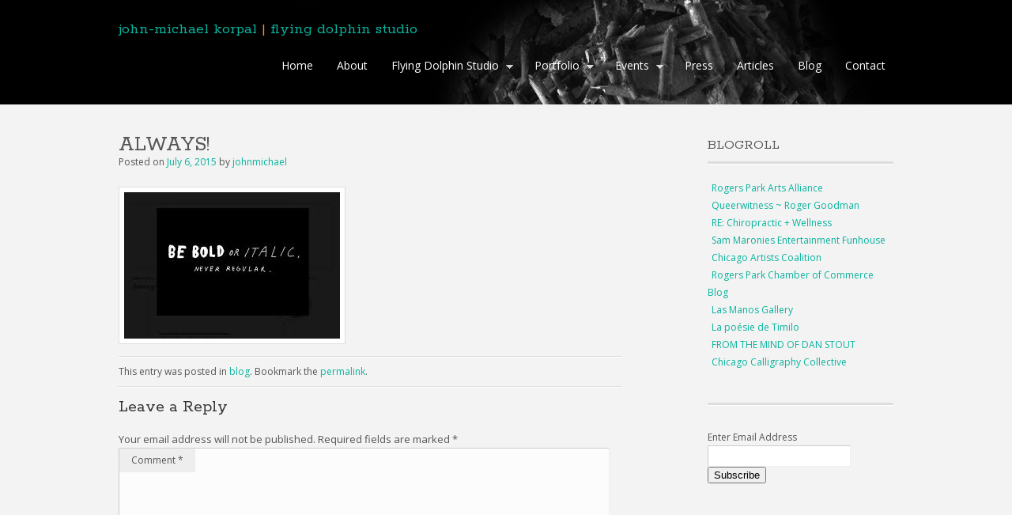

--- FILE ---
content_type: text/html; charset=UTF-8
request_url: http://johnmichaelkorpal.com/always/
body_size: 8193
content:
<!DOCTYPE html>
<html dir="ltr" lang="en-US"
	prefix="og: https://ogp.me/ns#" >
<head>
<meta charset="UTF-8" />
<meta name="viewport" content="width=device-width" />

<link rel="profile" href="http://gmpg.org/xfn/11" />
<link rel="stylesheet" type="text/css" media="all" href="http://johnmichaelkorpal.com/wp-content/themes/jmtheme/style.css" />
<link rel="pingback" href="http://johnmichaelkorpal.com/xmlrpc.php" />
<!--[if lt IE 9]>
<script src="http://johnmichaelkorpal.com/wp-content/themes/jmtheme/js/html5.js"></script>
<![endif]-->
<script type="text/javascript">

  var _gaq = _gaq || [];
  _gaq.push(['_setAccount', 'UA-24772603-1']);
  _gaq.push(['_trackPageview']);

  (function() {
    var ga = document.createElement('script'); ga.type = 'text/javascript'; ga.async = true;
    ga.src = ('https:' == document.location.protocol ? 'https://ssl' : 'http://www') + '.google-analytics.com/ga.js';
    var s = document.getElementsByTagName('script')[0]; s.parentNode.insertBefore(ga, s);
  })();

</script>

		<!-- All in One SEO 4.2.3.1 -->
		<title>ALWAYS!</title>
		<meta name="robots" content="max-image-preview:large" />
		<link rel="canonical" href="http://johnmichaelkorpal.com/always/" />
		<meta name="generator" content="All in One SEO (AIOSEO) 4.2.3.1 " />
		<meta property="og:locale" content="en_US" />
		<meta property="og:site_name" content="|" />
		<meta property="og:type" content="article" />
		<meta property="og:title" content="ALWAYS!" />
		<meta property="og:url" content="http://johnmichaelkorpal.com/always/" />
		<meta property="article:published_time" content="2015-07-06T15:48:50+00:00" />
		<meta property="article:modified_time" content="2015-07-06T15:48:50+00:00" />
		<meta name="twitter:card" content="summary_large_image" />
		<meta name="twitter:title" content="ALWAYS!" />
		<script type="application/ld+json" class="aioseo-schema">
			{"@context":"https:\/\/schema.org","@graph":[{"@type":"WebSite","@id":"http:\/\/johnmichaelkorpal.com\/#website","url":"http:\/\/johnmichaelkorpal.com\/","inLanguage":"en-US","publisher":{"@id":"http:\/\/johnmichaelkorpal.com\/#organization"}},{"@type":"Organization","@id":"http:\/\/johnmichaelkorpal.com\/#organization","url":"http:\/\/johnmichaelkorpal.com\/"},{"@type":"BreadcrumbList","@id":"http:\/\/johnmichaelkorpal.com\/always\/#breadcrumblist","itemListElement":[{"@type":"ListItem","@id":"http:\/\/johnmichaelkorpal.com\/#listItem","position":1,"item":{"@type":"WebPage","@id":"http:\/\/johnmichaelkorpal.com\/","name":"Home","description":"The purpose of my artwork is to create a vessel to reflect the viewers\u2019 perceptions and interpretations, making a mosaic of meaning. I want the artist and the viewer to have a collaborative experience to find new, unexpected significance. My goal is for my art to touch your heart and mind, permitting a shared moment between us.","url":"http:\/\/johnmichaelkorpal.com\/"},"nextItem":"http:\/\/johnmichaelkorpal.com\/always\/#listItem"},{"@type":"ListItem","@id":"http:\/\/johnmichaelkorpal.com\/always\/#listItem","position":2,"item":{"@type":"WebPage","@id":"http:\/\/johnmichaelkorpal.com\/always\/","name":"ALWAYS!","url":"http:\/\/johnmichaelkorpal.com\/always\/"},"previousItem":"http:\/\/johnmichaelkorpal.com\/#listItem"}]},{"@type":"Person","@id":"http:\/\/johnmichaelkorpal.com\/author\/johnmichael\/#author","url":"http:\/\/johnmichaelkorpal.com\/author\/johnmichael\/","name":"johnmichael","image":{"@type":"ImageObject","@id":"http:\/\/johnmichaelkorpal.com\/always\/#authorImage","url":"http:\/\/2.gravatar.com\/avatar\/89672d24b28211a77bf6b01d96761f6e?s=96&d=mm&r=g","width":96,"height":96,"caption":"johnmichael"}},{"@type":"WebPage","@id":"http:\/\/johnmichaelkorpal.com\/always\/#webpage","url":"http:\/\/johnmichaelkorpal.com\/always\/","name":"ALWAYS!","inLanguage":"en-US","isPartOf":{"@id":"http:\/\/johnmichaelkorpal.com\/#website"},"breadcrumb":{"@id":"http:\/\/johnmichaelkorpal.com\/always\/#breadcrumblist"},"author":"http:\/\/johnmichaelkorpal.com\/author\/johnmichael\/#author","creator":"http:\/\/johnmichaelkorpal.com\/author\/johnmichael\/#author","datePublished":"2015-07-06T15:48:50-05:00","dateModified":"2015-07-06T15:48:50-05:00"},{"@type":"Article","@id":"http:\/\/johnmichaelkorpal.com\/always\/#article","name":"ALWAYS!","inLanguage":"en-US","headline":"ALWAYS!","author":{"@id":"http:\/\/johnmichaelkorpal.com\/author\/johnmichael\/#author"},"publisher":{"@id":"http:\/\/johnmichaelkorpal.com\/#organization"},"datePublished":"2015-07-06T15:48:50-05:00","dateModified":"2015-07-06T15:48:50-05:00","articleSection":"blog","mainEntityOfPage":{"@id":"http:\/\/johnmichaelkorpal.com\/always\/#webpage"},"isPartOf":{"@id":"http:\/\/johnmichaelkorpal.com\/always\/#webpage"},"image":{"@type":"ImageObject","@id":"http:\/\/johnmichaelkorpal.com\/#articleImage","url":"http:\/\/johnmichaelkorpal.com\/wp-content\/uploads\/2015\/07\/images-3.jpeg","width":273,"height":185}}]}
		</script>
		<!-- All in One SEO -->

<link rel='dns-prefetch' href='//fonts.googleapis.com' />
<link rel="alternate" type="application/rss+xml" title=" &raquo; Feed" href="http://johnmichaelkorpal.com/feed/" />
<link rel="alternate" type="application/rss+xml" title=" &raquo; Comments Feed" href="http://johnmichaelkorpal.com/comments/feed/" />
<link rel="alternate" type="application/rss+xml" title=" &raquo; ALWAYS! Comments Feed" href="http://johnmichaelkorpal.com/always/feed/" />
<script type="text/javascript">
window._wpemojiSettings = {"baseUrl":"https:\/\/s.w.org\/images\/core\/emoji\/14.0.0\/72x72\/","ext":".png","svgUrl":"https:\/\/s.w.org\/images\/core\/emoji\/14.0.0\/svg\/","svgExt":".svg","source":{"concatemoji":"http:\/\/johnmichaelkorpal.com\/wp-includes\/js\/wp-emoji-release.min.js?ver=6.2.8"}};
/*! This file is auto-generated */
!function(e,a,t){var n,r,o,i=a.createElement("canvas"),p=i.getContext&&i.getContext("2d");function s(e,t){p.clearRect(0,0,i.width,i.height),p.fillText(e,0,0);e=i.toDataURL();return p.clearRect(0,0,i.width,i.height),p.fillText(t,0,0),e===i.toDataURL()}function c(e){var t=a.createElement("script");t.src=e,t.defer=t.type="text/javascript",a.getElementsByTagName("head")[0].appendChild(t)}for(o=Array("flag","emoji"),t.supports={everything:!0,everythingExceptFlag:!0},r=0;r<o.length;r++)t.supports[o[r]]=function(e){if(p&&p.fillText)switch(p.textBaseline="top",p.font="600 32px Arial",e){case"flag":return s("\ud83c\udff3\ufe0f\u200d\u26a7\ufe0f","\ud83c\udff3\ufe0f\u200b\u26a7\ufe0f")?!1:!s("\ud83c\uddfa\ud83c\uddf3","\ud83c\uddfa\u200b\ud83c\uddf3")&&!s("\ud83c\udff4\udb40\udc67\udb40\udc62\udb40\udc65\udb40\udc6e\udb40\udc67\udb40\udc7f","\ud83c\udff4\u200b\udb40\udc67\u200b\udb40\udc62\u200b\udb40\udc65\u200b\udb40\udc6e\u200b\udb40\udc67\u200b\udb40\udc7f");case"emoji":return!s("\ud83e\udef1\ud83c\udffb\u200d\ud83e\udef2\ud83c\udfff","\ud83e\udef1\ud83c\udffb\u200b\ud83e\udef2\ud83c\udfff")}return!1}(o[r]),t.supports.everything=t.supports.everything&&t.supports[o[r]],"flag"!==o[r]&&(t.supports.everythingExceptFlag=t.supports.everythingExceptFlag&&t.supports[o[r]]);t.supports.everythingExceptFlag=t.supports.everythingExceptFlag&&!t.supports.flag,t.DOMReady=!1,t.readyCallback=function(){t.DOMReady=!0},t.supports.everything||(n=function(){t.readyCallback()},a.addEventListener?(a.addEventListener("DOMContentLoaded",n,!1),e.addEventListener("load",n,!1)):(e.attachEvent("onload",n),a.attachEvent("onreadystatechange",function(){"complete"===a.readyState&&t.readyCallback()})),(e=t.source||{}).concatemoji?c(e.concatemoji):e.wpemoji&&e.twemoji&&(c(e.twemoji),c(e.wpemoji)))}(window,document,window._wpemojiSettings);
</script>
<style type="text/css">
img.wp-smiley,
img.emoji {
	display: inline !important;
	border: none !important;
	box-shadow: none !important;
	height: 1em !important;
	width: 1em !important;
	margin: 0 0.07em !important;
	vertical-align: -0.1em !important;
	background: none !important;
	padding: 0 !important;
}
</style>
	<link rel='stylesheet' id='portfoliopress_open_sans-css' href='http://fonts.googleapis.com/css?family=Open+Sans:400italic,400,600' type='text/css' media='screen' />
<link rel='stylesheet' id='portfoliopress_rokkitt-css' href='http://fonts.googleapis.com/css?family=Rokkitt:400,700' type='text/css' media='screen' />
<link rel='stylesheet' id='wp-block-library-css' href='http://johnmichaelkorpal.com/wp-includes/css/dist/block-library/style.min.css?ver=6.2.8' type='text/css' media='all' />
<link rel='stylesheet' id='classic-theme-styles-css' href='http://johnmichaelkorpal.com/wp-includes/css/classic-themes.min.css?ver=6.2.8' type='text/css' media='all' />
<style id='global-styles-inline-css' type='text/css'>
body{--wp--preset--color--black: #000000;--wp--preset--color--cyan-bluish-gray: #abb8c3;--wp--preset--color--white: #ffffff;--wp--preset--color--pale-pink: #f78da7;--wp--preset--color--vivid-red: #cf2e2e;--wp--preset--color--luminous-vivid-orange: #ff6900;--wp--preset--color--luminous-vivid-amber: #fcb900;--wp--preset--color--light-green-cyan: #7bdcb5;--wp--preset--color--vivid-green-cyan: #00d084;--wp--preset--color--pale-cyan-blue: #8ed1fc;--wp--preset--color--vivid-cyan-blue: #0693e3;--wp--preset--color--vivid-purple: #9b51e0;--wp--preset--gradient--vivid-cyan-blue-to-vivid-purple: linear-gradient(135deg,rgba(6,147,227,1) 0%,rgb(155,81,224) 100%);--wp--preset--gradient--light-green-cyan-to-vivid-green-cyan: linear-gradient(135deg,rgb(122,220,180) 0%,rgb(0,208,130) 100%);--wp--preset--gradient--luminous-vivid-amber-to-luminous-vivid-orange: linear-gradient(135deg,rgba(252,185,0,1) 0%,rgba(255,105,0,1) 100%);--wp--preset--gradient--luminous-vivid-orange-to-vivid-red: linear-gradient(135deg,rgba(255,105,0,1) 0%,rgb(207,46,46) 100%);--wp--preset--gradient--very-light-gray-to-cyan-bluish-gray: linear-gradient(135deg,rgb(238,238,238) 0%,rgb(169,184,195) 100%);--wp--preset--gradient--cool-to-warm-spectrum: linear-gradient(135deg,rgb(74,234,220) 0%,rgb(151,120,209) 20%,rgb(207,42,186) 40%,rgb(238,44,130) 60%,rgb(251,105,98) 80%,rgb(254,248,76) 100%);--wp--preset--gradient--blush-light-purple: linear-gradient(135deg,rgb(255,206,236) 0%,rgb(152,150,240) 100%);--wp--preset--gradient--blush-bordeaux: linear-gradient(135deg,rgb(254,205,165) 0%,rgb(254,45,45) 50%,rgb(107,0,62) 100%);--wp--preset--gradient--luminous-dusk: linear-gradient(135deg,rgb(255,203,112) 0%,rgb(199,81,192) 50%,rgb(65,88,208) 100%);--wp--preset--gradient--pale-ocean: linear-gradient(135deg,rgb(255,245,203) 0%,rgb(182,227,212) 50%,rgb(51,167,181) 100%);--wp--preset--gradient--electric-grass: linear-gradient(135deg,rgb(202,248,128) 0%,rgb(113,206,126) 100%);--wp--preset--gradient--midnight: linear-gradient(135deg,rgb(2,3,129) 0%,rgb(40,116,252) 100%);--wp--preset--duotone--dark-grayscale: url('#wp-duotone-dark-grayscale');--wp--preset--duotone--grayscale: url('#wp-duotone-grayscale');--wp--preset--duotone--purple-yellow: url('#wp-duotone-purple-yellow');--wp--preset--duotone--blue-red: url('#wp-duotone-blue-red');--wp--preset--duotone--midnight: url('#wp-duotone-midnight');--wp--preset--duotone--magenta-yellow: url('#wp-duotone-magenta-yellow');--wp--preset--duotone--purple-green: url('#wp-duotone-purple-green');--wp--preset--duotone--blue-orange: url('#wp-duotone-blue-orange');--wp--preset--font-size--small: 13px;--wp--preset--font-size--medium: 20px;--wp--preset--font-size--large: 36px;--wp--preset--font-size--x-large: 42px;--wp--preset--spacing--20: 0.44rem;--wp--preset--spacing--30: 0.67rem;--wp--preset--spacing--40: 1rem;--wp--preset--spacing--50: 1.5rem;--wp--preset--spacing--60: 2.25rem;--wp--preset--spacing--70: 3.38rem;--wp--preset--spacing--80: 5.06rem;--wp--preset--shadow--natural: 6px 6px 9px rgba(0, 0, 0, 0.2);--wp--preset--shadow--deep: 12px 12px 50px rgba(0, 0, 0, 0.4);--wp--preset--shadow--sharp: 6px 6px 0px rgba(0, 0, 0, 0.2);--wp--preset--shadow--outlined: 6px 6px 0px -3px rgba(255, 255, 255, 1), 6px 6px rgba(0, 0, 0, 1);--wp--preset--shadow--crisp: 6px 6px 0px rgba(0, 0, 0, 1);}:where(.is-layout-flex){gap: 0.5em;}body .is-layout-flow > .alignleft{float: left;margin-inline-start: 0;margin-inline-end: 2em;}body .is-layout-flow > .alignright{float: right;margin-inline-start: 2em;margin-inline-end: 0;}body .is-layout-flow > .aligncenter{margin-left: auto !important;margin-right: auto !important;}body .is-layout-constrained > .alignleft{float: left;margin-inline-start: 0;margin-inline-end: 2em;}body .is-layout-constrained > .alignright{float: right;margin-inline-start: 2em;margin-inline-end: 0;}body .is-layout-constrained > .aligncenter{margin-left: auto !important;margin-right: auto !important;}body .is-layout-constrained > :where(:not(.alignleft):not(.alignright):not(.alignfull)){max-width: var(--wp--style--global--content-size);margin-left: auto !important;margin-right: auto !important;}body .is-layout-constrained > .alignwide{max-width: var(--wp--style--global--wide-size);}body .is-layout-flex{display: flex;}body .is-layout-flex{flex-wrap: wrap;align-items: center;}body .is-layout-flex > *{margin: 0;}:where(.wp-block-columns.is-layout-flex){gap: 2em;}.has-black-color{color: var(--wp--preset--color--black) !important;}.has-cyan-bluish-gray-color{color: var(--wp--preset--color--cyan-bluish-gray) !important;}.has-white-color{color: var(--wp--preset--color--white) !important;}.has-pale-pink-color{color: var(--wp--preset--color--pale-pink) !important;}.has-vivid-red-color{color: var(--wp--preset--color--vivid-red) !important;}.has-luminous-vivid-orange-color{color: var(--wp--preset--color--luminous-vivid-orange) !important;}.has-luminous-vivid-amber-color{color: var(--wp--preset--color--luminous-vivid-amber) !important;}.has-light-green-cyan-color{color: var(--wp--preset--color--light-green-cyan) !important;}.has-vivid-green-cyan-color{color: var(--wp--preset--color--vivid-green-cyan) !important;}.has-pale-cyan-blue-color{color: var(--wp--preset--color--pale-cyan-blue) !important;}.has-vivid-cyan-blue-color{color: var(--wp--preset--color--vivid-cyan-blue) !important;}.has-vivid-purple-color{color: var(--wp--preset--color--vivid-purple) !important;}.has-black-background-color{background-color: var(--wp--preset--color--black) !important;}.has-cyan-bluish-gray-background-color{background-color: var(--wp--preset--color--cyan-bluish-gray) !important;}.has-white-background-color{background-color: var(--wp--preset--color--white) !important;}.has-pale-pink-background-color{background-color: var(--wp--preset--color--pale-pink) !important;}.has-vivid-red-background-color{background-color: var(--wp--preset--color--vivid-red) !important;}.has-luminous-vivid-orange-background-color{background-color: var(--wp--preset--color--luminous-vivid-orange) !important;}.has-luminous-vivid-amber-background-color{background-color: var(--wp--preset--color--luminous-vivid-amber) !important;}.has-light-green-cyan-background-color{background-color: var(--wp--preset--color--light-green-cyan) !important;}.has-vivid-green-cyan-background-color{background-color: var(--wp--preset--color--vivid-green-cyan) !important;}.has-pale-cyan-blue-background-color{background-color: var(--wp--preset--color--pale-cyan-blue) !important;}.has-vivid-cyan-blue-background-color{background-color: var(--wp--preset--color--vivid-cyan-blue) !important;}.has-vivid-purple-background-color{background-color: var(--wp--preset--color--vivid-purple) !important;}.has-black-border-color{border-color: var(--wp--preset--color--black) !important;}.has-cyan-bluish-gray-border-color{border-color: var(--wp--preset--color--cyan-bluish-gray) !important;}.has-white-border-color{border-color: var(--wp--preset--color--white) !important;}.has-pale-pink-border-color{border-color: var(--wp--preset--color--pale-pink) !important;}.has-vivid-red-border-color{border-color: var(--wp--preset--color--vivid-red) !important;}.has-luminous-vivid-orange-border-color{border-color: var(--wp--preset--color--luminous-vivid-orange) !important;}.has-luminous-vivid-amber-border-color{border-color: var(--wp--preset--color--luminous-vivid-amber) !important;}.has-light-green-cyan-border-color{border-color: var(--wp--preset--color--light-green-cyan) !important;}.has-vivid-green-cyan-border-color{border-color: var(--wp--preset--color--vivid-green-cyan) !important;}.has-pale-cyan-blue-border-color{border-color: var(--wp--preset--color--pale-cyan-blue) !important;}.has-vivid-cyan-blue-border-color{border-color: var(--wp--preset--color--vivid-cyan-blue) !important;}.has-vivid-purple-border-color{border-color: var(--wp--preset--color--vivid-purple) !important;}.has-vivid-cyan-blue-to-vivid-purple-gradient-background{background: var(--wp--preset--gradient--vivid-cyan-blue-to-vivid-purple) !important;}.has-light-green-cyan-to-vivid-green-cyan-gradient-background{background: var(--wp--preset--gradient--light-green-cyan-to-vivid-green-cyan) !important;}.has-luminous-vivid-amber-to-luminous-vivid-orange-gradient-background{background: var(--wp--preset--gradient--luminous-vivid-amber-to-luminous-vivid-orange) !important;}.has-luminous-vivid-orange-to-vivid-red-gradient-background{background: var(--wp--preset--gradient--luminous-vivid-orange-to-vivid-red) !important;}.has-very-light-gray-to-cyan-bluish-gray-gradient-background{background: var(--wp--preset--gradient--very-light-gray-to-cyan-bluish-gray) !important;}.has-cool-to-warm-spectrum-gradient-background{background: var(--wp--preset--gradient--cool-to-warm-spectrum) !important;}.has-blush-light-purple-gradient-background{background: var(--wp--preset--gradient--blush-light-purple) !important;}.has-blush-bordeaux-gradient-background{background: var(--wp--preset--gradient--blush-bordeaux) !important;}.has-luminous-dusk-gradient-background{background: var(--wp--preset--gradient--luminous-dusk) !important;}.has-pale-ocean-gradient-background{background: var(--wp--preset--gradient--pale-ocean) !important;}.has-electric-grass-gradient-background{background: var(--wp--preset--gradient--electric-grass) !important;}.has-midnight-gradient-background{background: var(--wp--preset--gradient--midnight) !important;}.has-small-font-size{font-size: var(--wp--preset--font-size--small) !important;}.has-medium-font-size{font-size: var(--wp--preset--font-size--medium) !important;}.has-large-font-size{font-size: var(--wp--preset--font-size--large) !important;}.has-x-large-font-size{font-size: var(--wp--preset--font-size--x-large) !important;}
.wp-block-navigation a:where(:not(.wp-element-button)){color: inherit;}
:where(.wp-block-columns.is-layout-flex){gap: 2em;}
.wp-block-pullquote{font-size: 1.5em;line-height: 1.6;}
</style>
<link rel='stylesheet' id='colorbox-css' href='http://johnmichaelkorpal.com/wp-content/plugins/lightbox-gallery/colorbox/example1/colorbox.css?ver=6.2.8' type='text/css' media='all' />
<script type='text/javascript' src='http://johnmichaelkorpal.com/wp-includes/js/jquery/jquery.min.js?ver=3.6.4' id='jquery-core-js'></script>
<script type='text/javascript' src='http://johnmichaelkorpal.com/wp-includes/js/jquery/jquery-migrate.min.js?ver=3.4.0' id='jquery-migrate-js'></script>
<link rel="https://api.w.org/" href="http://johnmichaelkorpal.com/wp-json/" /><link rel="alternate" type="application/json" href="http://johnmichaelkorpal.com/wp-json/wp/v2/posts/3549" /><link rel="EditURI" type="application/rsd+xml" title="RSD" href="http://johnmichaelkorpal.com/xmlrpc.php?rsd" />
<link rel="wlwmanifest" type="application/wlwmanifest+xml" href="http://johnmichaelkorpal.com/wp-includes/wlwmanifest.xml" />
<meta name="generator" content="WordPress 6.2.8" />
<link rel='shortlink' href='http://johnmichaelkorpal.com/?p=3549' />
<link rel="alternate" type="application/json+oembed" href="http://johnmichaelkorpal.com/wp-json/oembed/1.0/embed?url=http%3A%2F%2Fjohnmichaelkorpal.com%2Falways%2F" />
<link rel="alternate" type="text/xml+oembed" href="http://johnmichaelkorpal.com/wp-json/oembed/1.0/embed?url=http%3A%2F%2Fjohnmichaelkorpal.com%2Falways%2F&#038;format=xml" />
<!-- Custom Styling -->
<style type="text/css">
#branding {background:}
</style>
</head>

<body class="post-template-default single single-post postid-3549 single-format-standard layout-2cl">
<div id="wrapper">
	<header id="branding">
    	<div class="col-width">
        			<hgroup id="logo">
				<div id="site-title"><a href="http://johnmichaelkorpal.com/" title="" rel="home"><span class="headerJM">john-michael korpal</span> <span class="headerDivider">|</span> <span class="headerFDS">flying dolphin studio</span>
                </a>
                </div>
				                	<h2 id="site-description"></h2>
                			</hgroup>
      
		<nav id="navigation">
			<h3 class="menu-toggle">Menu</h3>
			<div class="skip-link screen-reader-text"><a href="#content" title="Skip to content">Skip to content</a></div>
	
			<div class="menu"><ul id="menu-navigation" class=""><li id="menu-item-157" class="menu-item menu-item-type-post_type menu-item-object-page menu-item-home menu-item-157"><a href="http://johnmichaelkorpal.com/">Home</a></li>
<li id="menu-item-3025" class="menu-item menu-item-type-post_type menu-item-object-page menu-item-3025"><a href="http://johnmichaelkorpal.com/home/about/">About</a></li>
<li id="menu-item-163" class="menu-item menu-item-type-post_type menu-item-object-page menu-item-has-children menu-item-163"><a href="http://johnmichaelkorpal.com/flyingdolphinstudio/">Flying Dolphin Studio</a>
<ul class="sub-menu">
	<li id="menu-item-15510" class="menu-item menu-item-type-post_type menu-item-object-page menu-item-15510"><a href="http://johnmichaelkorpal.com/flyingdolphinstudio/life-coach-professional-personal-development/">Life Coach – Professional Personal Development</a></li>
	<li id="menu-item-5305" class="menu-item menu-item-type-post_type menu-item-object-page menu-item-has-children menu-item-5305"><a href="http://johnmichaelkorpal.com/studio-classes-and-workshops/">Studio Classes and Workshops</a>
	<ul class="sub-menu">
		<li id="menu-item-5310" class="menu-item menu-item-type-post_type menu-item-object-page menu-item-5310"><a href="http://johnmichaelkorpal.com/calligraphy-classes/">Calligraphy Classes</a></li>
		<li id="menu-item-5309" class="menu-item menu-item-type-post_type menu-item-object-page menu-item-5309"><a href="http://johnmichaelkorpal.com/painting-classes/">Painting Classes</a></li>
		<li id="menu-item-5308" class="menu-item menu-item-type-post_type menu-item-object-page menu-item-5308"><a href="http://johnmichaelkorpal.com/drawing-classes/">Drawing Classes</a></li>
		<li id="menu-item-5306" class="menu-item menu-item-type-post_type menu-item-object-page menu-item-5306"><a href="http://johnmichaelkorpal.com/origami-class/">Origami Class</a></li>
		<li id="menu-item-5307" class="menu-item menu-item-type-post_type menu-item-object-page menu-item-5307"><a href="http://johnmichaelkorpal.com/haiku-class/">Haiku Class</a></li>
		<li id="menu-item-5314" class="menu-item menu-item-type-post_type menu-item-object-page menu-item-5314"><a href="http://johnmichaelkorpal.com/policies-terms-and-conditions/">Policies ~Terms and Conditions</a></li>
	</ul>
</li>
	<li id="menu-item-5234" class="menu-item menu-item-type-post_type menu-item-object-page menu-item-5234"><a href="http://johnmichaelkorpal.com/flyingdolphinstudio/corporate-art-workshops/">Corporate Art Workshops</a></li>
	<li id="menu-item-5233" class="menu-item menu-item-type-post_type menu-item-object-page menu-item-5233"><a href="http://johnmichaelkorpal.com/flyingdolphinstudio/flying-dolphin-studio-gift-certificate/">Flying Dolphin Studio Gift Certificate</a></li>
</ul>
</li>
<li id="menu-item-165" class="menu-item menu-item-type-post_type menu-item-object-page menu-item-has-children menu-item-165"><a href="http://johnmichaelkorpal.com/artwork/">Portfolio</a>
<ul class="sub-menu">
	<li id="menu-item-161" class="menu-item menu-item-type-post_type menu-item-object-page menu-item-161"><a href="http://johnmichaelkorpal.com/artwork/paintings/">Paintings</a></li>
	<li id="menu-item-158" class="menu-item menu-item-type-post_type menu-item-object-page menu-item-158"><a href="http://johnmichaelkorpal.com/artwork/installations/calligraphy/">Calligraphy</a></li>
	<li id="menu-item-159" class="menu-item menu-item-type-post_type menu-item-object-page menu-item-159"><a href="http://johnmichaelkorpal.com/artwork/installations/">Assemblages</a></li>
	<li id="menu-item-160" class="menu-item menu-item-type-post_type menu-item-object-page menu-item-160"><a href="http://johnmichaelkorpal.com/artwork/pottery/">Pottery</a></li>
	<li id="menu-item-4918" class="menu-item menu-item-type-post_type menu-item-object-page menu-item-4918"><a href="http://johnmichaelkorpal.com/artwork/handmade-paper/">Handmade Paper</a></li>
</ul>
</li>
<li id="menu-item-164" class="menu-item menu-item-type-post_type menu-item-object-page menu-item-has-children menu-item-164"><a href="http://johnmichaelkorpal.com/events/">Events</a>
<ul class="sub-menu">
	<li id="menu-item-257" class="menu-item menu-item-type-post_type menu-item-object-page menu-item-257"><a href="http://johnmichaelkorpal.com/events/past-events/">Past Events</a></li>
	<li id="menu-item-265" class="menu-item menu-item-type-post_type menu-item-object-page menu-item-265"><a href="http://johnmichaelkorpal.com/events/upcomin-events/">Upcoming Events</a></li>
</ul>
</li>
<li id="menu-item-155" class="menu-item menu-item-type-post_type menu-item-object-page menu-item-155"><a href="http://johnmichaelkorpal.com/press/">Press</a></li>
<li id="menu-item-815" class="menu-item menu-item-type-post_type menu-item-object-page menu-item-815"><a href="http://johnmichaelkorpal.com/articles/">Articles</a></li>
<li id="menu-item-156" class="menu-item menu-item-type-post_type menu-item-object-page current_page_parent menu-item-156"><a title="Word Tattoo" href="http://johnmichaelkorpal.com/blog/">Blog</a></li>
<li id="menu-item-162" class="menu-item menu-item-type-post_type menu-item-object-page menu-item-162"><a href="http://johnmichaelkorpal.com/contact/">Contact</a></li>
</ul></div>		</nav><!-- #access -->
    
    </div>
    
	</header><!-- #branding -->

	<div id="main">
    	<div class="col-width">
		<div id="primary">
			<div id="blogcontent" role="main">

			
				<article id="post-3549" class="post-3549 post type-post status-publish format-standard hentry category-blog">
					<header class="entry-header">
						<h1 class="entry-title">ALWAYS!</h1>

						<div class="entry-meta clearfix">
							<span class="meta-prep meta-prep-author">Posted on </span><a href="http://johnmichaelkorpal.com/always/" rel="bookmark"><time class="entry-date" datetime="2015-07-06T10:48:50-05:00" pubdate>July 6, 2015</time></a> <span class="meta-sep"> by </span> <span class="author vcard"><a class="url fn n" href="http://johnmichaelkorpal.com/author/johnmichael/" title="View all posts by johnmichael">johnmichael</a></span>						</div><!-- .entry-meta -->
					</header><!-- .entry-header -->

					<div class="entry-content">
						<p><img decoding="async" class="alignleft wp-image-3550 size-full" src="http://johnmichaelkorpal.com/wp-content/uploads/2015/07/images-3.jpeg" alt="images-3" width="273" height="185" /></p>
											</div><!-- .entry-content -->

					<footer class="entry-meta">
						This entry was posted in <a href="http://johnmichaelkorpal.com/category/blog/" rel="category tag">blog</a>. Bookmark the <a href="http://johnmichaelkorpal.com/always/" title="Permalink to ALWAYS!" rel="bookmark">permalink</a>.
											</footer><!-- .entry-meta -->
				</article><!-- #post-3549 -->

				
	<div id="comments">
	
	
	
		<div id="respond" class="comment-respond">
		<h3 id="reply-title" class="comment-reply-title">Leave a Reply <small><a rel="nofollow" id="cancel-comment-reply-link" href="/always/#respond" style="display:none;">Cancel reply</a></small></h3><form action="http://johnmichaelkorpal.com/wp-comments-post.php" method="post" id="commentform" class="comment-form"><p class="comment-notes"><span id="email-notes">Your email address will not be published.</span> <span class="required-field-message">Required fields are marked <span class="required">*</span></span></p><p class="comment-form-comment"><label for="comment">Comment <span class="required">*</span></label> <textarea id="comment" name="comment" cols="45" rows="8" maxlength="65525" required="required"></textarea></p><p class="comment-form-author"><label for="author">Name <span class="required">*</span></label> <input id="author" name="author" type="text" value="" size="30" maxlength="245" autocomplete="name" required="required" /></p>
<p class="comment-form-email"><label for="email">Email <span class="required">*</span></label> <input id="email" name="email" type="text" value="" size="30" maxlength="100" aria-describedby="email-notes" autocomplete="email" required="required" /></p>
<p class="comment-form-url"><label for="url">Website</label> <input id="url" name="url" type="text" value="" size="30" maxlength="200" autocomplete="url" /></p>
<p class="form-submit"><input name="submit" type="submit" id="submit" class="submit" value="Post Comment" /> <input type='hidden' name='comment_post_ID' value='3549' id='comment_post_ID' />
<input type='hidden' name='comment_parent' id='comment_parent' value='0' />
</p><p style="display: none;"><input type="hidden" id="akismet_comment_nonce" name="akismet_comment_nonce" value="65739e2179" /></p><p style="display: none !important;" class="akismet-fields-container" data-prefix="ak_"><label>&#916;<textarea name="ak_hp_textarea" cols="45" rows="8" maxlength="100"></textarea></label><input type="hidden" id="ak_js_1" name="ak_js" value="248"/><script>document.getElementById( "ak_js_1" ).setAttribute( "value", ( new Date() ).getTime() );</script></p></form>	</div><!-- #respond -->
	<p class="akismet_comment_form_privacy_notice">This site uses Akismet to reduce spam. <a href="https://akismet.com/privacy/" target="_blank" rel="nofollow noopener">Learn how your comment data is processed</a>.</p>
</div><!-- #comments -->
			
			</div><!-- #content -->
		</div><!-- #primary -->

		<div id="sidebar" role="complementary">
		<ul class="xoxo">
		<li id="linkcat-2" class="widget-container widget_links"><h3 class="widget-title">Blogroll</h3>
	<ul class='xoxo blogroll'>
<li><a href="http://www.rogersparkartsalliance.org" title="Rogers Park Arts Alliance">Rogers Park Arts Alliance</a></li>
<li><a href="http://queerwitness.wordpress.com" rel="noopener" target="_blank">Queerwitness ~ Roger Goodman</a></li>
<li><a href="http://rechiropractic.com">RE: Chiropractic + Wellness</a></li>
<li><a href="http://wwww.sammaroniesentertainmentfunhouse.com">Sam Maronies Entertainment Funhouse</a></li>
<li><a href="http://chicagoartistscoalition.org/" rel="noopener" target="_blank">Chicago Artists Coalition</a></li>
<li><a href="http://www.rogerspark.cc" rel="noopener" target="_blank">Rogers Park Chamber of Commerce Blog</a></li>
<li><a href="http://lasmanosgallery.blogspot.com" rel="noopener" target="_blank">Las Manos Gallery</a></li>
<li><a href="http://lapoesiedetimilo.blog50.com" title="Ma poésie quotidienne">La poésie de Timilo</a></li>
<li><a href="http://stoutlove.com">FROM THE MIND OF DAN STOUT</a></li>
<li><a href="http://chicagocalligraphy.org/" rel="noopener" target="_blank">Chicago Calligraphy Collective</a></li>

	</ul>
</li>
<li id="feedburneremailwidget-4" class="widget-container FeedburnerEmailWidget"><h3 class="widget-title"></h3><style type="text/css">#feedburner_email_widget_sbef {
border:opx solid #ccc;
padding:0px;
margin-top: 30px;
text-align:left;
}
#feedburner_email_widget_sbef text{
width:140px;
display: block;
font-color: #009999
}
#feedburner_email_widget_sbef label{
display:block;
}</style><form id="feedburner_email_widget_sbef" action="https://feedburner.google.com/fb/a/mailverify" method="post" onsubmit="window.open('https://feedburner.google.com/fb/a/mailverify?uri=johnmichaelkorpal/BUsS', 'popupwindow', 'scrollbars=yes,width=550,height=520');return true;" target="popupwindow"><label>Enter Email Address</label><input id="feedburner_email_widget_sbef_email" name="email" type="text" /><input type="hidden" value="johnmichaelkorpal/BUsS" name="uri"/><input type="hidden" value="en_US" name="loc"/><input id="feedburner_email_widget_sbef_submit" type="submit" value="Subscribe" /></form></li>		</ul>
	</div><!-- #secondary .widget-area -->
		</div>
	</div><!-- #main -->

	<footer id="colophon">
		<div class="col-width">
    
	    	        
			<div id="site-title"><a href="http://johnmichaelkorpal.com/" title="" rel="home"><span class="headerJM">john-michael korpal</span> <span class="headerDivider">|</span> <span class="headerFDS">flying dolphin studio</span>
                </a>
		</div>
	</footer><!-- #colophon -->
</div><!-- #page -->

<script type='text/javascript' src='http://johnmichaelkorpal.com/wp-includes/js/comment-reply.min.js?ver=6.2.8' id='comment-reply-js'></script>
<script type='text/javascript' src='http://johnmichaelkorpal.com/wp-content/themes/jmtheme/js/superfish.js?ver=6.2.8' id='superfish-js'></script>
<script defer type='text/javascript' src='http://johnmichaelkorpal.com/wp-content/plugins/akismet/_inc/akismet-frontend.js?ver=1724814123' id='akismet-frontend-js'></script>

</body>
</html>

--- FILE ---
content_type: text/css
request_url: http://johnmichaelkorpal.com/wp-content/themes/jmtheme/style.css
body_size: 6634
content:
/*
Theme Name: john-michael korpal
Description: flying dolphin studio
Author: John-Michael Korpal
Author URI: http://johnmichaelkorpal.com
Version: 2.0
*/

body, html  { height: 100%; }
html, body, div, span, applet, object, iframe,
h1, h2, h3, h4, h5, h6, p, blockquote, pre,
a, abbr, acronym, address, big, cite, code,
del, dfn, em, font, img, ins, kbd, q, s, samp,
small, strike, strong, sub, sup, tt, var,
b, u, i, center, ol, ul, li,
fieldset, form, label, legend,
table, caption, tbody, tfoot, thead, tr, th, td {
	margin: 0;
	padding: 0;
	border: 0;
	outline: 0;
	font-size: 100%;
	vertical-align: baseline;
	background: transparent;
}
body { line-height: 1; }
ol, ul { list-style: none; }
blockquote, q { quotes: none; }
blockquote:before, blockquote:after, q:before, q:after { content: ''; content: none; }
:focus { outline: 0; }/* remember to define focus styles! */
del { text-decoration: line-through; }
table { border-collapse: collapse; border-spacing: 0; }/* tables still need 'cellspacing="0"' in the markup */

/* Floating & Alignment */

.fl {float: left;}
.fr {float: right;}

/* Clear Floats */

.col-width:after {
	content: '';
	display: block;
	height: 0;
	clear: both;
	visibility: hidden;
}

/* Base Styles */

body {
	font: 14px/21px 'Open Sans', sans-serif;
	background:#fff;
	color: #555;
}
h1, h2, h3, h4, h5, h6 {
	font-family: 'Rokkitt', serif;
	margin: 0;
	font-weight:normal;
}
h1 {
	font-size:28px;
}
h2 {
	font-size:24px;
}
h3 {
	font-size:22px;
}
h4, h5, h6 {
	font-size:20px;
}
p {
	margin:0;
}
hr {
	background-color: #ddd;
	border:0;
	height: 1px;
	margin-bottom: 20px;
}
input[type=text], textarea {
	padding: 5px;
	border-color: #ccc #efefef #efefef #ccc;
	border-width:1px;
	border-style:solid;
}
strong {
	font-weight: bold;
}
cite,
em,
i {
	font-style: italic;
}
big {
	font-size: 131.25%;
}
ins {
	background: #ffc;
	text-decoration: none;
}
table {
	margin: 0 0 1.5em;
	width: 100%;
}
th {
	font-weight: bold;
}
blockquote {
	display:block;
}
blockquote cite,
blockquote em,
blockquote i {
	font-style: normal;
}
pre {
	background: #f7f7f7;
	color: #222;
	line-height: 18px;
	margin-bottom: 18px;
	padding: 1.5em;
	font-family: "Courier 10 Pitch", Courier, monospace;
}
code {
	font-family: Monaco, Consolas, "Andale Mono", "DejaVu Sans Mono", monospace;
}
abbr,
acronym {
	border-bottom: 1px dotted #666;
	cursor: help;
}
sup,
sub {
	height: 0;
	line-height: 1;
	vertical-align: baseline;
	position: relative;
}
sup {
	bottom: 1ex;
}
sub {
	top: .5ex;
}

/* Text meant only for screen readers */

.screen-reader-text {
	position: absolute;
	left: -9000em;
}

#content {
	width:100%;
}
/* Hyperlinks */

a:link, a:visited {
	color: #07B39D;
	text-decoration:none;
}
a:hover {
	text-decoration:underline;
}
h1 a:link, h1 a:visited, h2 a:link, h2 a:visited, h3 a:link, h3 a:visited, h4 a:link, h4 a:visited, h5 a:link, h5 a:visited, h6 a:link, h6 a:visited {
	text-decoration: none;
}
h1 a:hover, h2 a:hover, h3 a:hover, h4 a:hover, h5 a:hover, h6 a:hover {
	text-decoration: underline;
}

/* Branding */

#branding {
	position:relative;
	display:block;
	background:url(http://johnmichaelkorpal.com/images/bg1.jpg) #000;
	padding:25px 0;
	border-bottom:1px solid rgba(255,255,255,.9);
}
#logo {
	float:left;
}
#logo #site-title {
	font-family: 'Rokkitt', serif;
	color: #fff;
}
#logo #site-title a {
	color:#fff;
	font-size:20px;
	line-height:24px;
	text-decoration:none;
}

#site-title .headerJM, #site-title .headerFDS {
	color:#07b39d;
}

#site-title .headerDivider {
	color:#fb9133;
}

#logo #site-title img {
	max-width:100%;
}
#logo #site-description {
	font-family: 'Rokkitt', serif;
	font-style: italic;
	color:#ddd;
	font-size:16px;
}

/* Navigation */

#navigation .menu-toggle {
	display: none;
}

#navigation {
	float:right;
	font-size:14px;
	padding:20px 0 0;
}
#navigation ul {
	z-index:99;
	margin:0;
	padding:0;
	list-style:none;
}
#navigation ul a {
	position:relative;
	color:#fff;
	display:block;
	z-index:100;
	padding:5px 10px;
	line-height:18px;
	text-decoration:none;
}
#navigation .menu > ul > li {
	-webkit-transition: all 0.2s ease-in-out;  /* Saf3.2+, Chrome */
    -moz-transition: all 0.2s ease-in-out;  /* FF4+ */
    -ms-transition: all 0.2s ease-in-out;  /* IE10? */
    -o-transition: all 0.2s ease-in-out;  /* Opera 10.5+ */
    transition: all 0.2s ease-in-out; 
}
#navigation .menu > ul > li:hover, #navigation .menu > ul > .current-page-item, #navigation .menu > ul > .current-menu-parent, #navigation .menu > ul > .current-menu-item {
	-moz-border-radius:2px;
	-webkit-border-radius:2px;
	border-radius:2px;
	background:#07b39d;
	box-shadow:0 1px 0px rgba(255, 255, 255, 0.3);
}

#navigation ul li {
	float:left;
	width: auto;
	margin-left:10px;
	margin-bottom:10px;
}
#navigation ul li a.sf-with-ul {
	padding-right:25px;
}

/* Drop-down menus */

#navigation ul ul .current-page-item, #navigation ul ul .current-menu-parent, #navigation ul ul .current-menu-item {
	background:#ccc;
}
#navigation ul li ul {
	background: #FFF;
	position: absolute;
	left: -999em;
	width: 180px;
	border: 1px solid #ccc;
	z-index:999;
	margin-left:0;
}
#navigation ul li ul li {
	background:#eee;
	border-top:1px solid #ddd;
	margin-left:0px;
	margin-bottom:0px;
}
#navigation ul li ul li:first-of-type {
	border-top:none;
}
#navigation ul li ul li a {
	width:160px;
	color:#555;
	font-size:0.9em;
	line-height:18px;
	padding:8px 10px;
}
#navigation ul li ul li a.sf-with-ul {
	padding:8px 10px;
}
#navigation ul li ul li a:hover, #navigation ul ul .current-menu-item {
	background:#ccc;
	color:#111;
}
#navigation ul li ul ul {
	margin: -35px 0 0 180px;
}
#navigation ul ul li:hover, #navigation ul ul li.hover {
	background:#eee;
}
#navigation ul li:hover ul, #navigation ul li.sfhover ul, #navigation ul li li:hover ul, #navigation ul li li.sfhover ul, #navigation ul li li li:hover ul, #navigation ul li li li.sfhover ul, #navigation ul li li li li:hover ul, #navigation ul li li li li.sfhover ul {
	left:auto;
}
#navigation ul .sf-sub-indicator {
	background:	url('images/arrow-down.png') no-repeat;
	position:absolute;
	display:block;
	right:0.4em;
	top:0.9em;
	width:10px;
	height:10px;
	text-indent:-999em;
	overflow:hidden;
}
#navigation li ul .sf-sub-indicator {
	background:url('images/arrow-right.png') no-repeat;
}

/* Structure */

#main {
	background:#f3f3f3;
	padding:40px 0 20px 0;
}
.col-width {
	max-width: 980px;
	margin: 0 auto;
	padding:0 20px;
}

/* Content */

#content {
	padding:0 0 4%;
	float:left;
	position:relative;
}

#blogcontent {
	padding:0 0 4%;
	float:left;
	position:relative;
	width:65%;
}

/* Sidebar */

#sidebar {
	overflow:hidden;
	float:right;
	width:24%;
}

/* Layouts */


.layout-1col .col-width {
	max-width:780px;
}
.layout-1col #content {
	width:100%;
}

/* Footer */

#colophon {
	display:block;
	padding: 30px 0;
	border-top: 1px solid #ddd;
	background:#fff;
}
#footer-widgets {
	border-bottom:1px dotted #ddd;
	margin-bottom:20px;
}
#footer-widgets .block {
	padding:0 2% 0 0;
	width:23%;
	float:left;
}
#footer-widgets .footer-widget-4 {
	padding:0;
}
#colophon #site-generator p {
	color:#333;
	font-weight:bold;
	font-size:13px;
}

/* Posts */

#content article {
	display:block;
	clear:both;
	margin-bottom:30px;
}
.entry-meta {
	margin: 0 0 15px 0;
	font-size:12px;
	display:block;
	clear:both;
}
footer.entry-meta:before {
	margin-bottom:8px;
}
footer.entry-meta:after {
	margin-top:8px;
}
footer.entry-meta:before, footer.entry-meta:after {
	content: '';
	width: 100%;
	height: 1px;
	background: #ddd;
	-webkit-box-shadow: 0 1px 0 0 #fff;
	box-shadow: 0 1px 0 0 #fff;
	display: block;
}
.entry-utility {
	clear:both;
}
.sticky {
	/* Theme Review Requirement */
}
.bypostauthor {
	/* Theme Review Requirement */
}

/* Typographic Elements */

#content .entry-title, #portfolio .entry-title {
	font-size:34px;
	line-height:46px;
	text-shadow: 0px 1px 1px #fff;
	border-bottom:1px solid #ddd;
	-webkit-box-shadow: 0 1px 0 0 #fff;
	box-shadow: 0 1px 0 0 #fff;
	padding-bottom:0px;
	margin-bottom:15px;
	color:#FB9133;
}

#content .entry-title, #portfolio .entry-title {
	font-size:34px;
	line-height:46px;
	text-shadow: 0px 1px 1px #fff;
	border-bottom:1px solid #ddd;
	-webkit-box-shadow: 0 1px 0 0 #fff;
	box-shadow: 0 1px 0 0 #fff;
	padding-bottom:0px;
	margin-bottom:15px;
	color:#FB9133;
}

#content h1, #content h2, #content h3 {
	padding-bottom: 20px;
}
#content h4, #content h5, #content h6 {
	padding-bottom:15px;
}
#content p {
	margin:0 0 15px 0;
}
#content blockquote {
	color: #444;
}
#content blockquote p {
	font-style:italic;
}
.entry-content blockquote {
	font-style: italic;
	padding: 10px 35px 0;
	background: url('images/quote.png') no-repeat 0 0;
}
.entry-content blockquote, .entry-content blockquote p {
	font-size:16px;
}
#content ul {
	margin: 0 0 15px 0;
	padding: 0 0 0 30px;
}
#content ul ul {
	margin: 0;
}
#content ul li {
	list-style-type: circle;
}
#content ul ul li {
	list-style-type: disc;
}
#content ol {
	margin: 0 0 15px 0;
	padding: 0 0 0 30px;
}
#content ol ol {
	margin: 0;
}
#content ol li {
	list-style-type: upper-latin;
}
#content ol li ol li {
	list-style-type: lower-latin;
}
.archive-meta {
	font-family: 'Rokkitt', serif;
	font-size:18px;
	color:#333;
	padding-bottom: 10px;
	margin-bottom: 20px;
	margin-top:-5px;
}
.archive-meta:after, .author .page-title:after, .author-info:after {
	content: '';
	width: 100%;
	height: 1px;
	background: #ddd;
	-webkit-box-shadow: 0 1px 0 0 #fff;
	box-shadow: 0 1px 0 0 #fff;
	display: block;
	margin-top:10px;
}

/* Author Template */

.author-info:after {
	margin-bottom:20px;
}
.author-avatar {
	float:left;
	margin-right:20px;
	margin-bottom:10px;
}
.author-description {
	float:left;
}
#content .author-description h3 {
	padding-bottom:10px;
}

/* Alignment */

.alignleft {
	display: inline;
	float: left;
	margin-right: 10px;
}
.alignright {
	display: inline;
	float: right;
	margin-left: 10px;
}
.aligncenter {
	clear: both;
	display: block;
	margin: 0 auto;
}

/* Images */

.entry-content img,
.comment-content img,
.widget img {
	max-width: 100%; /* Fluid images for posts, comments, and widgets */
	background:#fff;
}
img[class*="align"],
img[class*="wp-image-"],
img[class*="attachment-"] {
	height: auto; /* Make sure images with WordPress-added height and width attributes are scaled correctly */
}
img.size-full,
img.size-large {
	max-width: 97.5%;
	width: auto; /* Prevent stretching of full-size and large-size images with height and width attributes in IE8 */
	height: auto; /* Make sure images with WordPress-added height and width attributes are scaled correctly */
}
.entry-content img.wp-smiley {
	border: none;
	margin-bottom: 0;
	margin-top: 0;
	padding: 0;
}
img.alignleft,
img.alignright,
img.aligncenter {
	margin-bottom: 15px;
}
p img,
.wp-caption {
	margin-top: 0.4em;
}
.wp-caption {
	-webkit-box-sizing: border-box; /* Safari/Chrome, other WebKit */
	-moz-box-sizing: border-box;    /* Firefox, other Gecko */
	box-sizing: border-box;         /* Opera/IE 8+ */
	background: #eee;
	background:rgba(200,200,200,.2);
	margin-bottom: 15px;
	max-width: 100%;
	padding: 10px;
}
.wp-caption img {
	display: block;
	margin: 0 auto;
	max-width: 98%;
}
.wp-caption .wp-caption-text, .gallery-caption {
	color: #666;
	font-size: 12px;
}
#content .wp-caption .wp-caption-text {
	margin-bottom: 0;
	padding: 10px 0 5px 10px;
	position: relative;
}
#content .gallery {
	margin: 0 auto 15px;
}
#content .gallery a img {
	border: none;
}
img#wpstats {
	display: block;
	margin: 0 auto 15px;
}
#content .gallery-columns-4 .gallery-item {
	width: 150px;
	padding-right: 50px;
}
#content .gallery-columns-4 .gallery-item img {
	width: 100%;
	height: auto;
}

/* Image borders */
img[class*="align"],
img[class*="wp-image-"],
#content .gallery .gallery-icon img {/* Add fancy borders to all WordPress-added images but not things like badges and icons and the like */
	border: 1px solid #ddd;
	padding: 6px;
}
.wp-caption img {
	border-color: #eee;
}
a:focus img[class*="align"],
a:hover img[class*="align"],
a:active img[class*="align"],
a:focus img[class*="wp-image-"],
a:hover img[class*="wp-image-"],
a:active img[class*="wp-image-"],
#content .gallery .gallery-icon a:focus img,
#content .gallery .gallery-icon a:hover img,
#content .gallery .gallery-icon a:active img {
	background: #eee;
	border-color: #bbb;
}
.wp-caption a:focus img,
.wp-caption a:active img,
.wp-caption a:hover img {
	background: #fff;
	border-color: #ddd;
}
figure {
	margin:0 0 10px 0;
}
.type-portfolio img.wp-post-image {
	margin:0 0 10px 0;
}

/* Make sure videos and embeds fit their containers */

embed, iframe, object {
	max-width: 100%;
}
.entry-content .twitter-tweet-rendered {
	max-width: 100% !important; /* Override the Twitter embed fixed width */
}

/* Post Formats */

#content .hentry:first-of-type, .single .format-quote, .single .format-image {
	padding-top:0;
	border-top: none;
}
.format-image header {
	display:none;
}
.single .format-image header {
	display:block;
}
.format-image .image-wrap {
	position: relative;
}
#content .image-wrap h3 {
	max-width:630px;
	background:#000;
	background:rgba(0,0,0,.6);
	color:#fff;
	padding:10px;
	position:absolute;
	bottom:13px;
	left:6px;
	display: none;
	text-decoration: none;
}
.image-wrap a {
	text-decoration: none;
}

/* Portfolio Posts */

#portfolio {
	padding:0 0 4%;
	float:left;
	width:70%;
}
#portfolio .archive-title {
	font-size: 34px;
	line-height: 48px;
	border-bottom: 1px solid #DDD;
	padding-bottom: 0px;
	margin-bottom: 20px;
}
#portfolio .portfolio-item {
	position:relative;
	width:32%;
	background-color:#000;
	float:left;
	margin:0 1.95% 2% 0;
}
#portfolio .portfolio-item:nth-of-type(3n) {
	margin-right:0;
}
#portfolio .ie-col3 {
	margin-right:0;
}
#portfolio .portfolio-item img {
	display:block;
	width:100%;
	height:auto;
}
#portfolio .thumb {
	display:block;
	width:100%;
}
#portfolio a.title-overlay {
	padding:5%;
	top:0;
	position:absolute;
	z-index:1;
	display:block;
	font-size:16px;
	font-weight:bold;
	color:#fff;
	display:none;
}
#portfolio a.title-overlay:hover {
	text-decoration:none;
}
#portfolio .no-thumb {
	background:#000;
}
#portfolio .no-thumb a.title-overlay {
	display:block;
	position: relative;
}
/* Increase the size of the content area for templates without sidebars */

.full-width #content, #portfolio.full-width {
	width:100%;
	max-width: 980px;
}

/* Pagination / WP-Pagenavi */

/* If you're using PageNavi you should turn the css in its settings page */

.wp-pagenavi {
	clear:both;
	font-size:12px;
	padding:10px 15px;
	border:1px solid #ddd;
	border-width:1px 0 1px;
}
#navigation ul-entries a, .wp-pagenavi a:link, .wp-pagenavi a:visited, .wp-pagenavi .current, .wp-pagenavi .on, .wp-pagenavi a:hover, .wp-pagenavi span.extend, .wp-pagenavi span.pages {
	display: block;
	font:italic 12px/16px Georgia, serif;
	color:#777;
	text-decoration:none;
	padding:0;
}
#navigation ul-entries a:hover {
	text-decoration:underline;
}
.wp-pagenavi a:link, .wp-pagenavi a:visited {
	display: inline;
	text-decoration: none;
	background: #fff;
	background:rgba(255, 255, 255, 0.4);
	color: #666;
	padding: 3px 7px;
	border:1px solid #ddd;
	border:1px solid rgba(0, 0, 0, 0.2);
	margin-left:10px;
}
.wp-pagenavi .current, .wp-pagenavi .on, .wp-pagenavi a:hover {
	display:inline;
	padding: 3px 7px;
	background: #fff;
	background:rgba(0, 0, 0, 0.5);
	border:1px solid #bbb;
	margin-left:10px;
}
.wp-pagenavi span.extend, .wp-pagenavi span.pages {
	display:inline;
	background:none;
	border:none;
	color:#666;
}
#content nav, #portfolio nav {
	clear:both;
	display: block;
	overflow: hidden;
}
#content nav .nav-previous, #portfolio nav .nav-previous {
	float: left;
}
#content nav .nav-next, #portfolio nav .nav-next {
	float: right;
	text-align: right;
}
#nav-below {
	text-shadow: 0px 1px 1px white;
	clear:both;
	font-family: 'Rokkitt', serif;
	font-size:16px;
	margin-bottom:30px;
}
#portfolio #nav-below {
	padding-top:15px;
}
.page-link {
	margin: 0 0 15px 0;
}

/* Reverse order on single-portfolio pages */

.single-portfolio #content nav .nav-previous {
	float: right;
	text-align: right;
}
.single-portfolio #content nav .nav-next {
	float: left;
	text-align: left;
}

/* Widgets */

.widget-container {
	margin: 0 0 30px 0;
	font-size:12px;
}
.widget-container h3 {
	font-size:18px;
	text-shadow: 0px 1px 1px #fff;
	margin: 0 0 20px;
	padding:0 0 10px;
	text-transform:uppercase;
	color:#555;
	border-bottom:3px solid #ddd;
	-webkit-box-shadow: 0 1px 0 0 #fff;
	box-shadow: 0 1px 0 0 #fff;
}
.widget-container p {
	font:12px/20px;
	margin-bottom:15px;
}
.widget-container ul {
	clear:both;
	padding-left:0px;
	list-style:none;
}
.widget-container ul li a {
	padding: 0 0 0 5px;
	line-height: 22px;
	text-decoration: none;
}
.widget-container ul li a:hover {
	text-decoration:underline;
}
.widget-container ul ul {
	padding: 0 0 0 15px;
	border-top: none;
}
#colophon-widgets {
	border-top:1px solid #ddd;
	padding:10px 0;
}
#colophon-widgets .block {
	padding:20px 0 0 20px;
	width:210px;
	float:left;
}
/* Calendar */

#wp-calendar {
	width:95%;
	margin-bottom:15px;
	clear:both;
	padding:0;
}
#wp-calendar caption {
	padding:0 0 10px;
}
#wp-calendar th, #wp-calendar td {
	text-align:center;
	background:rgba(0, 0, 0, .05);
	padding:5px;
}
#wp-calendar td {
	background:transparent;
}
#wp-calendar td, table#wp-calendar th {
	padding:3px 0;
}

/* Search */

.widget-container input.submit {
	margin-left:5px;
	float:left;
}

/* Comments */

#comments {
	position:relative;
	margin:15px 0 0;
}
.page #comments:before {
	margin-bottom:30px;
	content: '';
	width: 100%;
	height: 1px;
	background: #ddd;
	-webkit-box-shadow: 0 1px 0 0 #fff;
	box-shadow: 0 1px 0 0 #fff;
	display: block;
}
#comments .commentlist {
	padding-left:0px;
}
#comments h3 {
	color:#333;
	font-weight:normal;
	margin-bottom:20px;
}
#comments .comment.thread-even {
	background: #fafafa;
	background: rgba(0, 0, 0, 0.02);
	border-bottom:1px solid #ddd;
	border-bottom:1px solid rgba(0, 0, 0, 0.07);
}
#comments .comment {
	margin-top:10px;
	width:100%;
	list-style-type:none;
}
#comments .comment .comment-body {
	position:relative;
	padding: 20px;
}
#comments .comment-head {
	margin: 0 0 15px 0;
}
#comments .comment-author img {
	margin: 0;
	vertical-align: middle;
	border:1px solid #ddd;
	padding:3px;
	background:#f6f6f6;
	float:left;
	margin: 0 15px 5px 0;
}
#comments .comment-author cite {
	font-weight:bold;
}
#comments .comment-meta {
	font-size: 12px;
}
#comments .comment-entry p {
	margin: 0 0 10px 0;
}
#comments .reply {
	padding-top:10px;
}
#comments ul.children {
	margin:10px 10px 0 25px;
	padding:0;
}
#comments ul.children li {
	border-top:1px solid #ddd;
}
#comments .cancel-comment-reply {
	margin:10px 0;
}
#comments h3#pings {
	margin-top:25px;
}
#comments .pingbacks li.pingback {
	margin:10px 0;
}
#comments .pingbacks li.pingback .reply {
	display:none;
}

/* Comments Form */

#respond {
	position: relative;
}
#respond h3 {
	color:#333;
	font-weight:normal;
	padding-bottom:0;
}
#respond label {
	font-size:13px;
	color:#777;
}
#respond input[type="text"],
#respond textarea {
	background: #fff;
	position: relative;
	padding: 5px;
	text-indent: 95px;
	top:0;
}
#respond .comment-form-author,
#respond .comment-form-email,
#respond .comment-form-url,
#respond .comment-form-comment {
	position: relative;
}
#respond .comment-form-author label,
#respond .comment-form-email label,
#respond .comment-form-url label,
#respond .comment-form-comment label {
	background:#eee;
	color: #555;
	display: inline-block;
	line-height:20px;
	padding:5px 15px;
	font-size: 12px;
	position: absolute;
	left: 1px;
	top: 1px;
	z-index: 1;
	min-width:60px;
}
#respond textarea {
	width: 95%;
	height:160px;
}
#respond .comment-form-author .required,
#respond .comment-form-email .required {
	color: #3f98db;
	font-weight: bold;
	left: 67%;
	position: absolute;
	top: 5px;
	z-index: 1;
}
#respond input[type="text"]:focus,
#respond textarea:focus {
	z-index: 1;
	text-indent:5px;
}
#respond .comment-notes,
#respond .logged-in-as {
	font-size: 13px;
}
#respond #cancel-comment-reply-link {
	color: #666;
	margin-left: 10px;
	text-decoration: none;
}
#respond .logged-in-as a:hover,
#respond #cancel-comment-reply-link:hover {
	text-decoration: underline;
}
#respond input[type=text] {
	display: block;
	width: 68%;
	height:20px;
}
#respond p {
	font-size: 12px;
}
#commentform {
	margin: 15px 0 0 0;
}
#commentform input.txt, #commentform textarea {
	font:14px/14px Arial, Helvetica, sans-serif;
	border-color: #ccc #efefef #efefef #ccc;
	border-width:1px;
	border-style:solid;
}
#commentform input.txt {
	color:#666;
	background: #fcfcfc;
	width: 170px;
	margin: 0 5px 10px 0;
	padding: 5px 7px;
}
#commentform textarea {
	color:#666;
	background: #fcfcfc;
	width: 95%;
	padding: 5px 7px;
}
#commentform .form-allowed-tags {
	font-size:12px;
	color:#666;
}
#commentform #submit, .reply a, #searchsubmit {
	border: 1px solid #ccc;
	border-color: #ccc #ccc #bbb #ccc;
	border-radius: 3px;
	background: #fafafa; /* Old browsers */
	background: -moz-linear-gradient(top,  #fafafa 60%, #e6e6e6 100%); /* FF3.6+ */
	background: -webkit-gradient(linear, left top, left bottom, color-stop(60%,#fafafa), color-stop(100%,#e6e6e6)); /* Chrome,Safari4+ */
	background: -webkit-linear-gradient(top,  #fafafa 60%,#e6e6e6 100%); /* Chrome10+,Safari5.1+ */
	background: -o-linear-gradient(top,  #fafafa 60%,#e6e6e6 100%); /* Opera 11.10+ */
	background: -ms-linear-gradient(top,  #fafafa 60%,#e6e6e6 100%); /* IE10+ */
	background: linear-gradient(top,  #fafafa 60%,#e6e6e6 100%); /* W3C */
	filter: progid:DXImageTransform.Microsoft.gradient( startColorstr='#fafafa', endColorstr='#e6e6e6',GradientType=0 ); /* IE6-9 */
	box-shadow: inset 0 2px 1px #fff;
	color: rgba(0,0,0,.8);
	cursor: pointer; /* Improves usability and consistency of cursor style between image-type 'input' and others */
	-webkit-appearance: button; /* Corrects inability to style clickable 'input' types in iOS */
	font-size: 12px;
	padding:4px 8px;
	text-shadow: 0 1px 0 rgba(255,255,255,.5);
}

.reply a {font-size:11px; padding: 2px 6px;}

/* Pingbacks / Trackbacks */

h3#pings {
	margin: 25px 0 10px 0;
}
.pinglist li {
	margin: 0 0 0 20px;
	list-style-type: decimal;
}
.pinglist li .author {
	font-weight: bold;
	font-size: 15px;
}
.pinglist li .date {
	font-size: 11px;
}
.pinglist li .pingcontent {
	display: block;
	margin: 10px 0;
}

/* Search Form */

.error404 #searchform {
	margin-bottom:30px;
}

/* Clearfix */

.clear {
	clear:both;
}

.clearfix:before,
.clearfix:after {
    content: " "; /* 1 */
    display: table; /* 2 */
}

.clearfix:after {
    clear: both;
}

/* Blog page only styles */
#blogTitle {
	margin-bottom:30px;
}

#blogTitle h1 {
	color:#000;
	font-size:34px;
	margin-bottom:15px;
}

#blogTitle h2.wordTattoo {
	letter-spacing:3px;
	color:#000;
	margin-bottom:5px

/* =Responsive Structure
----------------------------------------------- */

@media (max-width: 980px) {
	#navigation {
		clear:both;
		float:left;
		margin-left:-10px;
	}
	#navigation ul li {
		margin-left:0;
		margin-right:10px;
	}
	embed, object {
      max-width: 100%;
   }
}

@media (max-width: 680px) {
	#respond input[type=text] {
		width: 90%;
	}
	#content, #portfolio {
		width:100%;
		padding:0;
		margin-bottom:40px;
	}
	.portfolio-item {
		-webkit-transition-duration: 0.6s;
     	-moz-transition-duration: 0.6s;
      	-ms-transition-duration: 0.6s;
       	-o-transition-duration: 0.6s;
        transition-duration: 0.6s;
        -webkit-transition-property: height, width;
     	-moz-transition-property: height, width;
      	-ms-transition-property: height, width;
       	-o-transition-property: height, width;
        transition-property: height, width;
	}
	#portfolio .portfolio-item {
		min-width:46%;
		width:46%;
		margin-right:4%;
	}
	#portfolio .portfolio-item:nth-of-type(3n) {
		margin-right:4%;
	}
	#portfolio .portfolio-item:nth-of-type(2n) {
		margin-right:0;
	}
	#sidebar {
		clear:both;
		float:none;
		width:100%;
	}
	#footer-widgets .block {
		padding:0 4% 0 0;
		width:46%;
	}
	#footer-widgets .footer-widget-2 {
		padding:0;
	}
}
	
@media (max-width: 480px) {
	#navigation {
		width:100%;
		margin:0;
	}
	#navigation .menu-toggle {
		cursor: pointer;
		font: 14px/18px 'Open Sans', sans-serif;
		display: block;
		color:#fff;
		padding:5px 10px;
		font-size:14px;
		-moz-border-radius:2px;
		-webkit-border-radius:2px;
		border-radius:2px;
		background:#333;
		background:rgba(255,255,255,.25);
		box-shadow:0 1px 0px rgba(255, 255, 255, 0.3);
	}
	#navigation .menu {
		margin-top:20px;
		display:none;
	}
	#portfolio .portfolio-item {
		float:none;
		min-width:46%;
		width:auto;
		margin:0 0 20px;
	}
	#portfolio .portfolio-item:nth-of-type(1n) {
		margin-right:0;
	}
}

/* =Print
----------------------------------------------- */

@media print {
	body, #branding, #main {
		background: none !important;
	}
	#branding {
		margin:0;
	}
	#main {
		padding:15px 0;
	}
	#logo #site-title a, #logo #site-description {
		color: #000;
	}
	.entry-content a:after {
		content: " [" attr(href) "] ";
	}
	.entry-content .gallery-thumb  a:after, .entry-content .image-wrap a:after {
		content:'';
	}
	#navigation, #sidebar, #nav-below, #footer-widgets {
		display:none;
	}
	#comments {
		page-break-before: always;
	}
}

